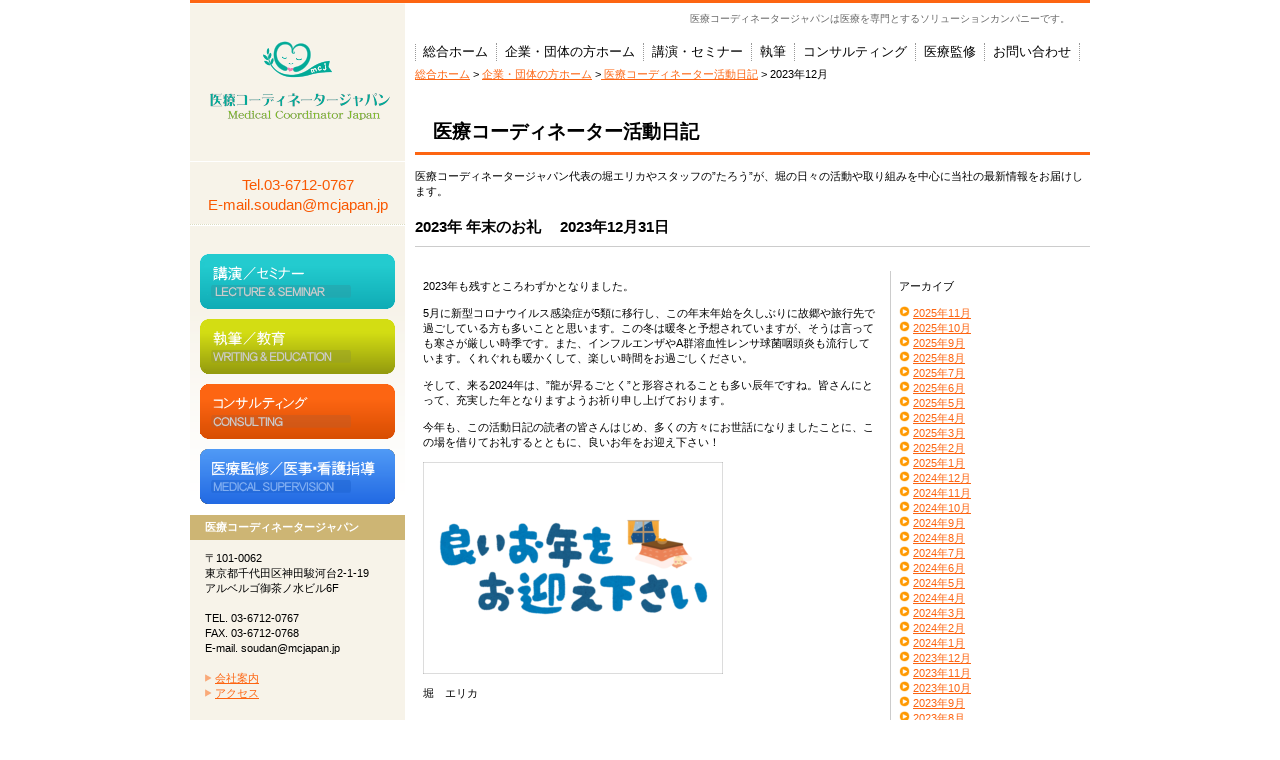

--- FILE ---
content_type: text/html
request_url: https://mcjapan.jp/business_topic202312.html
body_size: 4147
content:
<!DOCTYPE HTML PUBLIC "-//W3C//DTD HTML 4.01 Transitional//EN" "http://www.w3.org/TR/html4/loose.dtd">
<html lang="ja">
<head>
<!-- Google tag (gtag.js) -->
<script async src="https://www.googletagmanager.com/gtag/js?id=G-E4GHESFEED"></script>
<script>
  window.dataLayer = window.dataLayer || [];
  function gtag(){dataLayer.push(arguments);}
  gtag('js', new Date());

  gtag('config', 'G-E4GHESFEED');
</script>
<meta http-equiv="Content-Type" content="text/html; charset=UTF-8">
<meta http-equiv="Content-Style-Type" content="text/css">
<meta http-equiv="Content-Script-Type" content="text/javascript">
<meta name="viewport" content="width=device-width, initial-scale=1">
<meta name="format-detection" content="telephone=no">
<meta name="GENERATOR" content="JustSystems Homepage Builder Version 19.0.12.0 for Windows">
<meta name="Keywords" content="医療コーディネータージャパン,講演・セミナー,堀エリカ">
<meta name="Description" content="代表堀エリカの活動を中心に、医療コーディネータージャパンの最新情報（2023年12月）をご紹介いたします。">
<title>活動日記(2023年12月) | 企業・団体の方 | 医療コーディネータージャパン</title>
<link rel="stylesheet" href="hpbparts_2.css" type="text/css" id="hpbparts">
<link rel="stylesheet" href="container_1C_2c_top.css" type="text/css" id="hpbcontainer">
<link rel="stylesheet" href="main_1C_2c.css" type="text/css" id="hpbmain">
<link rel="stylesheet" href="user_2.css" type="text/css" id="hpbuser">
<script type="text/javascript" src="jquery.min.js"><!-- hpbiptitle jQuery library --></script> <script type="text/javascript" src="move-mainnav.js">hpb-move-mainnav-js</script>
</head>

<body id="hpb-template-01-03-01" class="hpb-layoutset-02 hpb-responsive">
<div id="hpb-skip"><a href="#hpb-title">本文へスキップ</a></div>
<!-- container -->
<div id="hpb-container">
  <!-- header -->
  <div id="hpb-header">
    <div id="hpb-headerMain">
      <h1>医療コーディネータージャパンは医療を専門とするソリューションカンパニーです。</h1>
    </div>
    <div id="hpb-headerLogo" style="background-image : url(logo_1C_2_1.png);"><a href="index.html">医療コーディネータージャパン</a></div>
    <div id="hpb-headerExtra1">
      <p class="tel"><span>Tel.</span>03-6712-0767<br>
      E-mail.soudan@mcjapan.jp</p>
    </div>
  </div>
  <!-- header end --><!-- inner -->
  <div id="hpb-inner">
    <!-- wrapper -->
    <div id="hpb-wrapper">
      <!-- page title -->
      <div id="hpb-title" style="text-align : left;" align="left">
        <br>
        <br>
        <a href="index.html">総合ホーム</a> &gt; <a href="business1.html">企業・団体の方ホーム</a> &gt;<a href="business_topic.html"> 医療コーディネーター活動日記</a> &gt; 2023年12月　　
        <h2><span class="ja">医療コーディネーター活動日記</span><span class="en">SERVICE&amp;PRODUCTS</span></h2>
      </div>
      <!-- page title end --><!-- main -->
      <div id="hpb-main">
        <!-- service -->医療コーディネータージャパン代表の堀エリカやスタッフの”たろう”が、堀の日々の活動や取り組みを中心に当社の最新情報をお届けします。
        <div id="service">
          <h3>2023年 年末のお礼 　2023年12月31日　</h3>
          <br>
          <table border="1" width="100%">
            <tbody>
              <tr valign="top">
                <td style="border-top-style : hidden;border-left-style : hidden;border-bottom-style : hidden;" valign="top" width="448">2023年も残すところわずかとなりました。<br>
                <br>
                5月に新型コロナウイルス感染症が5類に移行し、この年末年始を久しぶりに故郷や旅行先で過ごしている方も多いことと思います。この冬は暖冬と予想されていますが、そうは言っても寒さが厳しい時季です。また、インフルエンザやA群溶血性レンサ球菌咽頭炎も流行しています。くれぐれも暖かくして、楽しい時間をお過ごしください。<br>
                <br>
                そして、来る2024年は、”龍が昇るごとく”と形容されることも多い辰年ですね。皆さんにとって、充実した年となりますようお祈り申し上げております。<br>
                <br>
                今年も、この活動日記の読者の皆さんはじめ、多くの方々にお世話になりましたことに、この場を借りてお礼するとともに、良いお年をお迎え下さい！<br>
                <br>
                <img src="business_topic202312.png" border="0" style="border-top-width : 0px;border-left-width : 0px;border-right-width : 0px;border-bottom-width : 0px;" width="300" height="212"><br>
                <br>
                堀　エリカ<br>
                </td>
                <td style="border-top-style : hidden;border-right-style : hidden;border-bottom-style : hidden;" width="173">アーカイブ<br>
                <br>
                <img src="arrow2_1.png" width="11" height="11" border="0" alt=""> <a href="business_topic202511.html">2025年11月</a><br>
                <img src="arrow2_1.png" width="11" height="11" border="0" alt=""> <a href="business_topic202510.html">2025年10月</a><br>
                <img src="arrow2_1.png" width="11" height="11" border="0" alt=""> <a href="business_topic202509.html">2025年9月</a><br>
                <img src="arrow2_1.png" width="11" height="11" border="0" alt=""> <a href="business_topic202508.html">2025年8月</a><br>
                <img src="arrow2_1.png" width="11" height="11" border="0" alt=""> <a href="business_topic202507.html">2025年7月</a><br>
                <img src="arrow2_1.png" width="11" height="11" border="0" alt=""> <a href="business_topic202506.html">2025年6月</a><br>
                <img src="arrow2_1.png" width="11" height="11" border="0" alt=""> <a href="business_topic202505.html">2025年5月</a><br>
                <img src="arrow2_1.png" width="11" height="11" border="0" alt=""> <a href="business_topic202504.html">2025年4月</a><br>
                <img src="arrow2_1.png" width="11" height="11" border="0" alt=""> <a href="business_topic202503.html">2025年3月</a><br>
                <img src="arrow2_1.png" width="11" height="11" border="0" alt=""> <a href="business_topic202502.html">2025年2月</a><br>
                <img src="arrow2_1.png" width="11" height="11" border="0" alt=""> <a href="business_topic202501.html">2025年1月</a><br>                <img src="arrow2_1.png" width="11" height="11" border="0" alt=""> <a href="business_topic202412.html">2024年12月</a><br>
                <img src="arrow2_1.png" width="11" height="11" border="0" alt=""> <a href="business_topic202411.html">2024年11月</a><br>
                <img src="arrow2_1.png" width="11" height="11" border="0" alt=""> <a href="business_topic202410.html">2024年10月</a><br>
                <img src="arrow2_1.png" width="11" height="11" border="0" alt=""> <a href="business_topic202409.html">2024年9月</a><br>
                <img src="arrow2_1.png" width="11" height="11" border="0" alt=""> <a href="business_topic202408.html">2024年8月</a><br>
                <img src="arrow2_1.png" width="11" height="11" border="0" alt=""> <a href="business_topic202407.html">2024年7月</a><br>
                <img src="arrow2_1.png" width="11" height="11" border="0" alt=""> <a href="business_topic202406.html">2024年6月</a><br>
                <img src="arrow2_1.png" width="11" height="11" border="0" alt=""> <a href="business_topic202405.html">2024年5月</a><br>
                <img src="arrow2_1.png" width="11" height="11" border="0" alt=""> <a href="business_topic202404.html">2024年4月</a><br>
                <img src="arrow2_1.png" width="11" height="11" border="0" alt=""> <a href="business_topic202403.html">2024年3月</a><br>
                <img src="arrow2_1.png" width="11" height="11" border="0" alt=""> <a href="business_topic202402.html">2024年2月</a><br>
                <img src="arrow2_1.png" width="11" height="11" border="0" alt=""> <a href="business_topic202401.html">2024年1月</a><br>
                <img src="arrow2_1.png" width="11" height="11" border="0" alt=""> <a href="business_topic202312.html">2023年12月</a><br>
                <img src="arrow2_1.png" width="11" height="11" border="0" alt=""> <a href="business_topic202311.html">2023年11月</a><br>
                <img src="arrow2_1.png" width="11" height="11" border="0" alt=""> <a href="business_topic202310.html">2023年10月</a><br>
                <img src="arrow2_1.png" width="11" height="11" border="0" alt=""> <a href="business_topic202309.html">2023年9月</a><br>
                <img src="arrow2_1.png" width="11" height="11" border="0" alt=""> <a href="business_topic202308.html">2023年8月</a><br>
                <img src="arrow2_1.png" width="11" height="11" border="0" alt=""> <a href="business_topic202307.html">2023年7月</a><br>
                <img src="arrow2_1.png" width="11" height="11" border="0" alt=""> <a href="business_topic202306.html">2023年6月</a><br>
                <img src="arrow2_1.png" width="11" height="11" border="0" alt=""> <a href="business_topic202305.html">2023年5月</a><br>
                <img src="arrow2_1.png" width="11" height="11" border="0" alt=""> <a href="business_topic202304.html">2023年4月</a><br>
                <img src="arrow2_1.png" width="11" height="11" border="0" alt=""> <a href="business_topic202303.html">2023年3月</a><br>
                <img src="arrow2_1.png" width="11" height="11" border="0" alt=""> <a href="business_topic202302.html">2023年2月</a><br>
                <img src="arrow2_1.png" width="11" height="11" border="0" alt=""> <a href="business_topic202301.html">2023年1月</a><br>
                <img src="arrow2_1.png" width="11" height="11" border="0" alt=""> <a href="business_topic202212.html">2022年12月</a><br>
                <img src="arrow2_1.png" width="11" height="11" border="0" alt=""> <a href="business_topic202211.html">2022年11月</a><br>
                <img src="arrow2_1.png" width="11" height="11" border="0" alt=""> <a href="business_topic202210.html">2022年10月</a><br>
                <img src="arrow2_1.png" width="11" height="11" border="0" alt=""> <a href="business_topic202208.html">2022年8月</a><br>
                <img src="arrow2_1.png" width="11" height="11" border="0" alt=""> <a href="business_topic202207.html">2022年7月</a><br>
                <img src="arrow2_1.png" width="11" height="11" border="0" alt=""> <a href="business_topic202206.html">2022年6月</a><br>
                <img src="arrow2_1.png" width="11" height="11" border="0" alt=""> <a href="business_topic202205.html">2022年5月</a><br>
                <img src="arrow2_1.png" width="11" height="11" border="0" alt=""> <a href="business_topic202204.html">2022年4月</a><br>
                <img src="arrow2_1.png" width="11" height="11" border="0" alt=""> <a href="business_topic202203.html">2022年3月</a><br>
                <img src="arrow2_1.png" width="11" height="11" border="0" alt=""> <a href="business_topic202202.html">2022年2月</a><br>
                <img src="arrow2_1.png" width="11" height="11" border="0" alt=""> <a href="business_topic202201.html">2022年1月</a><br>
                <img src="arrow2_1.png" width="11" height="11" border="0" alt=""> <a href="business_topic202112.html">2021年12月</a><br>
                <img src="arrow2_1.png" width="11" height="11" border="0" alt=""> <a href="business_topic202111.html">2021年11月</a><br>
                <img src="arrow2_1.png" width="11" height="11" border="0" alt=""> <a href="business_topic202110.html">2021年10月</a><br>
                <img src="arrow2_1.png" width="11" height="11" border="0" alt=""> <a href="business_topic202108.html">2021年8月</a><br>
                <img src="arrow2_1.png" width="11" height="11" border="0" alt=""> <a href="business_topic202107.html">2021年7月</a><br>
                <img src="arrow2_1.png" width="11" height="11" border="0" alt=""> <a href="business_topic202106.html">2021年6月</a><br>
                <img src="arrow2_1.png" width="11" height="11" border="0" alt=""> <a href="business_topic202105.html">2021年5月</a><br>
                <img src="arrow2_1.png" width="11" height="11" border="0" alt=""> <a href="business_topic202104.html">2021年4月</a><br>
                <img src="arrow2_1.png" width="11" height="11" border="0" alt=""> <a href="business_topic202103.html">2021年3月</a><br>
                <img src="arrow2_1.png" width="11" height="11" border="0" alt=""> <a href="business_topic202102.html">2021年2月</a><br>
                <img src="arrow2_1.png" width="11" height="11" border="0" alt=""> <a href="business_topic202101.html">2021年1月</a><br>
                <img src="arrow2_1.png" width="11" height="11" border="0" alt=""> <a href="business_topic202012.html">2020年12月</a><br>
                <img src="arrow2_1.png" width="11" height="11" border="0" alt=""> <a href="business_topic202011.html">2020年11月</a><br>
                <img src="arrow2_1.png" width="11" height="11" border="0" alt=""> <a href="business_topic202010.html">2020年10月</a><br>
                <img src="arrow2_1.png" width="11" height="11" border="0" alt=""> <a href="business_topic202009.html">2020年9月</a><br>
                <img src="arrow2_1.png" width="11" height="11" border="0" alt=""> <a href="business_topic202008.html">2020年8月</a><br>
                <img src="arrow2_1.png" width="11" height="11" border="0" alt=""> <a href="business_topic202007.html">2020年7月</a><br>
                <img src="arrow2_1.png" width="11" height="11" border="0" alt=""> <a href="business_topic202006.html">2020年6月</a><br>
                <img src="arrow2_1.png" width="11" height="11" border="0" alt=""> <a href="business_topic202005.html">2020年5月</a><br>
                <img src="arrow2_1.png" width="11" height="11" border="0" alt=""> <a href="business_topic202004.html">2020年4月</a><br>
                <img src="arrow2_1.png" width="11" height="11" border="0" alt=""> <a href="business_topic202003.html">2020年3月</a><br>
                <img src="arrow2_1.png" width="11" height="11" border="0" alt=""> <a href="business_topic202002.html">2020年2月</a><br>
                <img src="arrow2_1.png" width="11" height="11" border="0" alt=""> <a href="business_topic202001.html">2020年1月</a><br>
                <img src="arrow2_1.png" width="11" height="11" border="0" alt=""> <a href="business_topic201912.html">2019年12月</a><br>
                <img src="arrow2_1.png" width="11" height="11" border="0" alt=""> <a href="business_topic201911.html">2019年11月</a><br>
                <img src="arrow2_1.png" width="11" height="11" border="0" alt=""> <a href="business_topic201910.html">2019年10月</a><br>
                <img src="arrow2_1.png" width="11" height="11" border="0" alt=""> <a href="business_topic201909.html">2019年9月</a><br>
                <img src="arrow2_1.png" width="11" height="11" border="0" alt=""> <a href="business_topic201908.html">2019年8月</a><br>
                <img src="arrow2_1.png" width="11" height="11" border="0" alt=""> <a href="business_topic201907.html">2019年7月</a><br>
                <img src="arrow2_1.png" width="11" height="11" border="0" alt=""> <a href="business_topic201906.html">2019年6月</a><br>
                <img src="arrow2_1.png" width="11" height="11" border="0" alt=""> <a href="business_topic201905.html">2019年5月</a><br>
                <img src="arrow2_1.png" width="11" height="11" border="0" alt=""> <a href="business_topic201904.html">2019年4月</a><br>
                <img src="arrow2_1.png" width="11" height="11" border="0" alt=""> <a href="business_topic201903.html">2019年3月</a><br>
                <img src="arrow2_1.png" width="11" height="11" border="0" alt=""> <a href="business_topic201902.html">2019年2月</a><br>
                <img src="arrow2_1.png" width="11" height="11" border="0" alt=""> <a href="business_topic201901.html">2019年1月</a><br>
                <img src="arrow2_1.png" width="11" height="11" border="0" alt=""> <a href="business_topic201812.html">2018年12月</a><br>
                <img src="arrow2_1.png" width="11" height="11" border="0" alt=""> <a href="business_topic201811.html">2018年11月</a><br>
                <img src="arrow2_1.png" width="11" height="11" border="0" alt=""> <a href="business_topic201810.html">2018年10月</a><br>
                <img src="arrow2_1.png" width="11" height="11" border="0" alt=""> <a href="business_topic201809.html">2018年9月</a><br>
                <img src="arrow2_1.png" width="11" height="11" border="0" alt=""> <a href="business_topic201808.html">2018年8月</a><br>
                <img src="arrow2_1.png" width="11" height="11" border="0" alt=""> <a href="business_topic201807.html">2018年7月</a><br>
                <img src="arrow2_1.png" width="11" height="11" border="0" alt=""> <a href="business_topic201803.html">2018年3月</a><br>
                <img src="arrow2_1.png" width="11" height="11" border="0" alt=""> <a href="business_topic201802.html">2018年2月</a><br>
                <img src="arrow2_1.png" width="11" height="11" border="0" alt=""> <a href="business_topic201801.html">2018年1月</a><br>
                <img src="arrow2_1.png" width="11" height="11" border="0" alt=""> <a href="business_topic201712.html">2017年12月</a><br>
                <img src="arrow2_1.png" width="11" height="11" border="0" alt=""> <a href="business_topic201711.html">2017年11月</a><br>
                <img src="arrow2_1.png" width="11" height="11" border="0" alt=""> <a href="business_topic201710.html">2017年10月</a><br>
                <img src="arrow2_1.png" width="11" height="11" border="0" alt=""> <a href="business_topic201709.html">2017年9月</a><br>
                <img src="arrow2_1.png" width="11" height="11" border="0" alt=""> <a href="business_topic201708.html">2017年8月</a><br>
                <img src="arrow2_1.png" width="11" height="11" border="0" alt=""> <a href="business_topic201707.html">2017年7月</a><br>
                <img src="arrow2_1.png" width="11" height="11" border="0" alt=""> <a href="business_topic201706.html">2017年6月</a><br>
                <img src="arrow2_1.png" width="11" height="11" border="0" alt=""> <a href="business_topic201705.html">2017年5月</a><br>
                <img src="arrow2_1.png" width="11" height="11" border="0" alt=""> <a href="business_topic201704.html">2017年4月</a><br>
                <img src="arrow2_1.png" width="11" height="11" border="0" alt=""> <a href="business_topic201703.html">2017年3月</a><br>
                <img src="arrow2_1.png" width="11" height="11" border="0" alt=""> <a href="business_topic201702.html">2017年2月</a><br>
                <img src="arrow2_1.png" width="11" height="11" border="0" alt=""> <a href="business_topic201701.html">2017年1月</a><br>
                <img src="arrow2_1.png" width="11" height="11" border="0" alt=""> <a href="business_topic201612.html">2016年12月</a><br>
                <img src="arrow2_1.png" width="11" height="11" border="0" alt=""> <a href="business_topic201611.html">2016年11月</a><br>
                <img src="arrow2_1.png" width="11" height="11" border="0" alt=""> <a href="business_topic201610.html">2016年10月</a><br>
                <img src="arrow2_1.png" width="11" height="11" border="0" alt=""> <a href="business_topic201609.html">2016年9月</a><br>
                <img src="arrow2_1.png" width="11" height="11" border="0" alt=""> <a href="business_topic201608.html">2016年8月</a><br>
                <img src="arrow2_1.png" width="11" height="11" border="0" alt=""> <a href="business_topic201607.html">2016年7月</a><br>
                <img src="arrow2_1.png" width="11" height="11" border="0" alt=""> <a href="business_topic201606.html">2016年6月</a><br>
                <img src="arrow2_1.png" width="11" height="11" border="0" alt=""> <a href="business_topic201605.html">2016年5月</a><br>
                <img src="arrow2_1.png" width="11" height="11" border="0" alt=""> <a href="business_topic201604.html">2016年4月</a><br>
                <img src="arrow2_1.png" width="11" height="11" border="0" alt=""> <a href="business_topic201603.html">2016年3月</a><br>
                <img src="arrow2_1.png" width="11" height="11" border="0" alt=""> <a href="business_topic201602.html">2016年2月</a><br>
                <img src="arrow2_1.png" width="11" height="11" border="0" alt=""> <a href="business_topic201601.html">2016年1月</a><br>
                <img src="arrow2_1.png" width="11" height="11" border="0" alt=""> <a href="business_topic201512.html">2015年12月</a><br>
                <img src="arrow2_1.png" width="11" height="11" border="0" alt=""> <a href="business_topic201511.html">2015年11月</a><br>
                <img src="arrow2_1.png" width="11" height="11" border="0" alt=""> <a href="business_topic201510.html">2015年10月</a><br>
                <img src="arrow2_1.png" width="11" height="11" border="0" alt=""> <a href="business_topic201509.html">2015年9月</a><br>
                <img src="arrow2_1.png" width="11" height="11" border="0" alt=""> <a href="business_topic201507.html">2015年7月</a><br>
                <img src="arrow2_1.png" width="11" height="11" border="0" alt=""> <a href="business_topic201506.html">2015年6月</a><br>
                <img src="arrow2_1.png" width="11" height="11" border="0" alt=""> <a href="business_topic201505.html">2015年5月</a><br>
                <img src="arrow2_1.png" width="11" height="11" border="0" alt=""> <a href="business_topic201504.html">2015年4月</a><br>
                <img src="arrow2_1.png" width="11" height="11" border="0" alt=""> <a href="business_topic201503.html">2015年3月</a><br>
                <img src="arrow2_1.png" width="11" height="11" border="0" alt=""> <a href="business_topic201502.html">2015年2月</a><br>
                <img src="arrow2_1.png" width="11" height="11" border="0" alt=""> <a href="business_topic201501.html">2015年1月</a><br>
                <img src="arrow2_1.png" width="11" height="11" border="0" alt=""> <a href="business_topic201412.html">2014年12月</a><br>
                <img src="arrow2_1.png" width="11" height="11" border="0" alt=""> <a href="business_topic201411.html">2014年11月</a><br>
                <img src="arrow2_1.png" width="11" height="11" border="0" alt=""> <a href="business_topic201410.html">2014年10月</a><br>
                <img src="arrow2_1.png" width="11" height="11" border="0" alt=""> <a href="business_topic201409.html">2014年9月</a><br>
                <img src="arrow2_1.png" width="11" height="11" border="0" alt=""> <a href="business_topic201407.html">2014年7月</a><br>
                <img src="arrow2_1.png" width="11" height="11" border="0" alt=""> <a href="business_topic201406.html">2014年6月</a><br>
                <img src="arrow2_1.png" width="11" height="11" border="0" alt=""> <a href="business_topic201405.html">2014年5月</a><br>
                <img src="arrow2_1.png" width="11" height="11" border="0" alt=""> <a href="business_topic201404.html">2014年4月</a><br>
                <img src="arrow2_1.png" width="11" height="11" border="0" alt=""> <a href="business_topic201403.html">2014年3月</a><br>
                <img src="arrow2_1.png" width="11" height="11" border="0" alt=""> <a href="business_topic201402.html">2014年2月</a><br>
                <img src="arrow2_1.png" width="11" height="11" border="0" alt=""> <a href="business_topic201401.html">2014年1月</a><br>
                <img src="arrow2_1.png" width="11" height="11" border="0" alt=""> <a href="business_topic201312.html">2013年12月</a><br>
                <img src="arrow2_1.png" width="11" height="11" border="0" alt=""> <a href="business_topic201311.html">2013年11月</a><br>
                <img src="arrow2_1.png" width="11" height="11" border="0" alt=""> <a href="business_topic201310.html">2013年10月</a><br>
                <img src="arrow2_1.png" width="11" height="11" border="0" alt=""> <a href="business_topic201309.html">2013年9月</a><br>
                <img src="arrow2_1.png" width="11" height="11" border="0" alt=""> <a href="business_topic201307.html">2013年7月</a><br>
                <img src="arrow2_1.png" width="11" height="11" border="0" alt=""> <a href="business_topic201306.html">2013年6月</a><br>
                <img src="arrow2_1.png" width="11" height="11" border="0" alt=""> <a href="business_topic201305.html">2013年5月</a><br>
                <img src="arrow2_1.png" width="11" height="11" border="0" alt=""> <a href="business_topic201304.html">2013年4月</a><br>
                <img src="arrow2_1.png" width="11" height="11" border="0" alt=""> <a href="business_topic201303.html">2013年3月</a><br>
                <img src="arrow2_1.png" width="11" height="11" border="0" alt=""> <a href="business_topic201302.html">2013年2月</a><br>
                <img src="arrow2_1.png" width="11" height="11" border="0" alt=""> <a href="business_topic201301.html">2013年1月</a><br>
                <img src="arrow2_1.png" width="11" height="11" border="0" alt=""> <a href="business_topic201212.html">2012年12月</a><br>
                <img src="arrow2_1.png" width="11" height="11" border="0" alt=""> <a href="business_topic201211.html">2012年11月</a><br>
                <img src="arrow2_1.png" width="11" height="11" border="0" alt=""> <a href="business_topic201210.html">2012年10月</a><br>
                <img src="arrow2_1.png" width="11" height="11" border="0" alt=""> <a href="business_topic201209.html">2012年9月</a><br>
                <img src="arrow2_1.png" width="11" height="11" border="0" alt=""> <a href="business_topic201208.html">2012年8月</a><br>
                <img src="arrow2_1.png" width="11" height="11" border="0" alt=""> <a href="business_topic201207.html">2012年7月</a><br>
                <img src="arrow2_1.png" width="11" height="11" border="0" alt=""> <a href="business_topic201206.html">2012年6月</a> </td>
              </tr>
            </tbody>
          </table>
          <hr>
          <hr>
          <div id="pagetop"><a href="#hpb-container" title="このページの先頭へ">このページの先頭へ</a></div>
        </div>
        <!-- service end -->
      </div>
      <!-- main end -->
    </div>
    <!-- wrapper end --><!-- navi -->
    <div id="hpb-nav">
      <h3 class="hpb-c-index">ナビゲーション</h3>
      <ul>
        <li id="nav-toppage"><a href="index.html"><span class="ja">総合ホーム</span><span class="en">TOP&nbsp;PAGE</span></a> 
        <li id="nav-concept"><a href="business1.html"><span class="ja">企業・団体の方ホーム</span><span class="en">BUSINESS&nbsp;HOME</span></a> 
        <li id="nav-service"><a href="business2.html"><span class="ja">講演・セミナー</span><span class="en">LECTURE&amp;SEMINAR</span></a> 
        <li id="nav-news"><a href="business5.html"><span class="ja">執筆</span><span class="en">WRITING</span></a> 
        <li id="nav-company"><a href="business12.html"><span class="ja">コンサルティング</span><span class="en">CONSULTING</span></a> 
        <li id="nav-recruit"><a href="business9.html"><span class="ja">医療監修</span><span class="en">MEDICALSUPERVISION</span></a> 
        <li id="nav-contact"><a href="business_soudan.html"><span class="ja">お問い合わせ</span><span class="en">CONTACT&nbsp;US</span></a> 
      </ul>
    </div>
    <!-- navi end --><!-- aside -->
    <div id="hpb-aside">
      <h3 class="hpb-c-index">バナースペース</h3>
      <div id="banner">
        <ul>
          <li><a href="business2.html" id="banner-service" style="background-image : url(banner_business_seminar.png);">講演／セミナー</a> 
          <li><a href="business5.html" id="banner-recruit" style="background-image : url(banner_business_writing.png);">執筆／教育</a> 
          <li><a href="business12.html" id="banner-access" style="background-image : url(banner_business_consulting.png);">コンサルティング</a> 
          <li><a href="business9.html" id="banner-ex" style="background-image : url(banner_business_medical.png);">医療監修／医事指導・医療指導・看護指導</a> 
        </ul>
      </div>
      <div id="companyinfo">
        <h3>医療コーディネータージャパン</h3>
        <p>〒101-0062<br>
        東京都千代田区神田駿河台2-1-19 <br>
        アルベルゴ御茶ノ水ビル6F<br>
        <br>
        TEL. 03-6712-0767<br>
        FAX. 03-6712-0768<br>
        E-mail. soudan@mcjapan.jp<br>
        <br>
        <img src="arrow14.png" border="0" style="border-top-width : 0px;border-left-width : 0px;border-right-width : 0px;border-bottom-width : 0px;" width="7" height="8" alt=""> <a href="business_corporate_information.html">会社案内</a><br>
        <img src="arrow14.png" border="0" style="border-top-width : 0px;border-left-width : 0px;border-right-width : 0px;border-bottom-width : 0px;" width="7" height="8" alt=""> <a href="business_access.html">アクセス</a></p>
      </div>
    </div>
    <!-- aside end -->
  </div>
  <!-- inner end --><!-- footer -->
  <div id="hpb-footer">
    <div id="hpb-footerMain">
      <p>copyright&copy;2025&nbsp;Medical Coordinator Japan&nbsp;all&nbsp;rights&nbsp;reserved.</p>
    </div>
    <div id="hpb-footerExtra1">
      <h3 class="hpb-c-index">サブナビゲーション</h3>
      <div id="hpb-footerExtra1" style="text-align : left;" align="left"><br>
      <img src="arrow14.png" border="0" style="border-top-width : 0px;border-left-width : 0px;border-right-width : 0px;border-bottom-width : 0px;" width="7" height="8" alt=""> <a href="business_privacy.html">プライバシーポリシー</a>　<img src="arrow14.png" border="0" style="border-top-width : 0px;border-left-width : 0px;border-right-width : 0px;border-bottom-width : 0px;" width="7" height="8" alt=""> <a href="business_sitemap.html">サイトマップ</a>　<img src="arrow14.png" border="0" style="border-top-width : 0px;border-left-width : 0px;border-right-width : 0px;border-bottom-width : 0px;" width="7" height="8" alt=""> <a href="business_link.html">リンク</a> </div>
    </div>
  </div>
  <!-- footer end -->
</div>
<script type="text/javascript" src="navigation.js">hpb-navigation-js</script> </body>
</html>

--- FILE ---
content_type: text/css
request_url: https://mcjapan.jp/container_1C_2c_top.css
body_size: 2151
content:
@charset "Shift_JIS";

/* 要素リセット */
body{
    margin-top: -1px;
    padding: 0;
    text-align: center;
    font-size: 75%;
    font-family: 'メイリオ' ,Meiryo, 'ヒラギノ角ゴ Pro W3' , 'Hiragino Kaku Gothic Pro' , 'ＭＳ Ｐゴシック' , 'Osaka' ,sans-serif;
    color: #000000; /* 標準文字色 */
}
/* Safari用ハック 文字サイズ調整 */
/*\*/
html:first-child body{
    font-size: 70%;
}
/* end */

img{
    border-top: 0;
    border-right: 0;
    border-bottom: 0;
    border-left: 0;
}

#hpb-header{
    width: 900px;
    margin-left: auto;
    margin-right: auto;
    padding-bottom: 0px;
    margin-bottom: 0px;
    zoom: 1;
    border-top-width: 3px;
    border-top-style: solid;
    border-top-color: #FD6512;
    position: relative;
    z-index: 2;
}

#hpb-headerMain{
    height: 40px;
    margin-top: 0;
    margin-right: auto;
    margin-bottom: 0;
    margin-left: auto;
    width: 440px;
    float: right;
}

#hpb-headerMain h1{
    float: right;
    margin-top: 0;
    margin-right: 0;
    margin-bottom: 0;
    margin-left: 0;
    padding-top: 10px;
    padding-right: 20px;
    padding-bottom: 0;
    padding-left: 0px;
    text-align: right;
    font-weight: normal;
    line-height: 1.2;
    font-size: 10px;
    color: #666666;
}

#hpb-headerLogo{
    width: 215px;
    float: left;
    padding-top: 1px;
    margin-left: 0px;
    margin-right: 0px;
    background-image : url(logo_1C.png);
    background-position: top left;
    background-repeat: no-repeat;
    z-index: 2;
    position: absolute;
    top: 0px;
    left: 0px;
}

#hpb-headerLogo a{
    display: block;
    height: 157px;
    margin-top: 0;
    margin-right: 0;
    margin-bottom: 0;
    margin-left: 0;
    padding-top: 0;
    padding-right: 0;
    padding-bottom: 0;
    padding-left: 0;
    text-indent: -9999px;
    overflow: hidden;
}

#hpb-headerExtra2
{
}
/* ヘッダー内パーツ */
#hpb-headerExtra1{
    width: 215px;
    height: 66px;
    clear: left;
    position: absolute;
    top: 157px;
    left: 0px;
    margin-top: 0px;
    margin-right: 0;
    margin-bottom: 0;
    margin-left: 0;
    padding-top: 15px;
    padding-right: 0px;
    padding-bottom: 0;
    padding-left: 0;
    color: #000000;
    background-image : url(top_headerBg_1C.png);
    background-position: top left;
    background-repeat: no-repeat;
}

#hpb-headerExtra1 p.tel{
    /* 電話番号の文字設定 */
    margin-top: 0;
    margin-right: 0;
    margin-bottom: 0;
    margin-left: 0;
    padding-top: 0;
    padding-right: 0;
    padding-bottom: 0;
    padding-left: 0;
    font-size: 1.3em;
    text-align: center;
    color: #F95802;
}

#hpb-headerExtra1 p.tel span
{
    /* 電話番号の「TEL」文字設定 */
}

#hpb-headerExtra1 p.address{
    /* 住所文字設定 */
    font-size: 0.8em;
    margin-top: 0;
    margin-right: 0;
    margin-bottom: 0;
    margin-left: 0;
    padding-top: 0;
    padding-right: 0;
    padding-bottom: 0;
    padding-left: 0;
    text-align: center;
}


/*--------------------------------------------------------
  レイアウト設定
--------------------------------------------------------*/
#hpb-container{
    width: 900px;
    margin-left: auto;
    margin-right: auto;
    position: relative;
}

#hpb-container::after{
    content: ".";
    clear: both;
    height: 0;
    display: block;
    visibility: hidden;
}


#hpb-inner{
    width: 900px;
    margin-left: auto;
    margin-right: auto;
    position: relative;
    clear: both;
    border-bottom-width: 1px;
    border-bottom-style: solid;
    border-bottom-color: #FD6512;
}

#hpb-inner::after{
    content: ".";
    clear: both;
    height: 0;
    display: block;
    visibility: hidden;
}
#hpb-wrapper{
    width: 675px;
    padding-top: 0px;
    float: right;
}

.hpb-layoutset-01 #hpb-title{
    margin-top: 30px;
    padding: 0;
}

.hpb-layoutset-02 h2{
    width: 675px;
    float: right;
    margin-top: 30px;
    text-align: left;
    border-bottom-width: 3px;
    border-bottom-style: solid;
    border-bottom-color: #FD6512;
}

.hpb-layoutset-02 h2 span.ja{
    font-size: 1.15em;
    color: #000000;
    padding-right: 15px;
    line-height: 40px;
    padding-left: 18px;
}

h2 span.en{
    display: none;
}

#hpb-main{
    width: 675px;
    float: right;
    padding-top: 0px;
    text-align: left;
    margin-left: 0px;
}

#hpb-aside{
    width: 215px;
    float: left;
    margin-right: 0px;
    padding-top: 180px;
    padding-bottom: 50px;
}

#hpb-footer{
    width: 900px;
    height: 50px;
    margin-top: 30px;
    margin-left: auto;
    margin-right: auto;
    clear: both;
    position: relative;
}

#hpb-nav{
    width: 674px;
    overflow: hidden;
    position: absolute;
    top: 0px;
    left: 225px;
    background-image : url(menuBg_1C.png);
    background-position: top left;
    background-repeat: repeat-x;
}



/*--------------------------------------------------------
  デザイン設定
--------------------------------------------------------*/
/* 背景設定 */

/* コンテンツ配置領域 */
#banner{
    background-image : url(bannerBg_1C.png);
    background-position: bottom left;
    background-repeat: repeat-x;
    background-color: #F7F3E9;
}


/* ナビゲーション */
#hpb-nav ul{
    display: block;
    height: 18px;
    margin-top: -1px;
    margin-right: 0;
    margin-bottom: 0;
    margin-left: 0;
    padding-top: 0;
    padding-right: 0;
    padding-left: 0;
    padding-bottom: 0;
    list-style-type: none;
    text-align: left;
    overflow: hidden;
}

#hpb-nav ul::after{
    content: ".";
    display: block;
    height: 0;
    clear: both;
    visibility: hidden;
}

#hpb-nav li{
    display: inline-block;
    height: 18px;
    overflow: hidden;
}

* html #hpb-nav li
{
}

*:first-child + html #hpb-nav li{
    display: inline;
}

* html #hpb-nav li{
    display: inline;
}

#hpb-nav li a{
    display: block;
    height: 18px;
    overflow: hidden;
    padding-top: 0px;
    padding-left: 8px;
    padding-right: 8px;
    font-size: 13px;
    text-align: center;
    line-height: 18px;
    color: #000000;
    border-right-width: 1px;
    border-right-style: dotted;
    border-right-color: #999999;
}

* html #hpb-nav li a{
    display: inline;
}

#hpb-nav li span.ja{
    font-family: Arial,Helvetica,sans-serif;
}
#hpb-nav li span.en{
    display: none;
}


#hpb-nav a:link{
    text-decoration: none;
}
#hpb-nav a:visited{
    text-decoration: none;
}
#hpb-nav a:hover{
    text-decoration: none;
    color: #FD6512;
}
#hpb-nav a:active{
    text-decoration: none;
    color: #FD6512;
}

/* =======================================================
  レスポンシブル設定
======================================================= */
@media screen and (max-width: 568px) {

	body{
		min-width: 100%;
		margin: 0;
	}

	#hpb-header{
		width: 100%;
		background-color: #f7f3e9;
		padding-bottom: 10px;
		z-index: auto;
	}
	#hpb-headerMain{
		height: auto;
		width: 100%;
		float: none;
	}
	#hpb-headerMain h1{
		float: none;
		text-align: left;
		padding-top: 5px;
		padding-right: 5px;
		padding-bottom: 5px;
		padding-left: 5px;
	}
	#hpb-headerLogo{
		max-width: 98%;
		float: none;
		padding-top: 0;
		margin-right: auto;
		margin-left: auto;
		background-size: contain;
		background-position: top center;
		z-index: auto;
		position: relative;
	}
	#hpb-headerExtra1{
		width: 98%;
		height: auto;
		position: relative;
		top: 0;
		left: 0;
		margin-left: auto;
		margin-right: auto;
		padding-top: 0;
		background-image : none;
	}

	/*--------------------------------------------------------
	  レイアウト設定
	--------------------------------------------------------*/
	#hpb-container{
		width: 100%;
	}
	#hpb-inner{
		width: 100%;
		border-bottom-width: 0;
	}
	#hpb-wrapper{
		width: 100%;
		float: none;
	}
	.hpb-layoutset-01 #hpb-title{
		margin-top: 0;
	}
	.hpb-layoutset-02 h2{
		width: 100%;
		float: none;
		padding-bottom: 8px;
		word-break: break-all;
	}
	.hpb-layoutset-02 h2 span.ja{
		padding-right: 18px;
		line-height: 1.4;
	}
	#hpb-main{
		width: 96%;
		float: none;
		padding-right: 0;
		padding-bottom: 20px;
		margin-left: auto;
		margin-right: auto;
	}
	#hpb-aside{
		width: 96%;
		float: none;
		margin-left: auto;
		margin-right: auto;
		padding-top: 0;
		padding-bottom: 20px;
	}
	#hpb-footer{
		width: 100%;
		height: auto;
		margin-top: 0;
	}
	#hpb-nav{
		width: 100%;
		position: relative;
		top: 0;
		left: 0;
		background-image : none;
		border-top-width: 1px;
		border-top-color: #999;
		border-top-style: solid;
		border-bottom-width: 1px;
		border-bottom-color: #999;
		border-bottom-style: solid;
	}

	/*--------------------------------------------------------
	  デザイン設定
	--------------------------------------------------------*/
	/* 背景設定 */

	/* コンテンツ配置領域 */
	#banner{
		background : none;
	}

	/* ナビゲーション */
	#hpb-nav ul{
		background: none;
		display: none;
		height: auto;
		margin-top: 0;
	}
	#hpb-nav ul.toggled-on{
		display: block;
	}
	#hpb-nav li{
		display: block;
		height: auto;
		border-top-width: 1px;
		border-top-color: #999;
		border-top-style: solid;
	}
	#hpb-nav li a{
		height: auto;
		padding-left: 10px;
		padding-right: 10px;
		padding-top: 10px;
		padding-bottom: 10px;
		text-align: left;
		line-height: 1.4;
		border-right-width: 0;
	}



}

--- FILE ---
content_type: text/css
request_url: https://mcjapan.jp/main_1C_2c.css
body_size: 2654
content:
@charset "Shift_JIS";

/*--------------------------------------------------------
  共通レイアウトパーツ設定
--------------------------------------------------------*/
/* ヘッダー内パーツ */



/* フッター内パーツ */
#hpb-footerMain{
    width: 900px;
    padding-top: 10px;
    color: #000000;
}

#hpb-footerMain p{
    /* コピーライト文字設定 */
    font-size: 0.8em;
    text-align: center;
    padding-right: 10px;
    padding-top: 3px;
    padding-bottom: 3px;
    background-color: #FD6512;
}

#hpb-footerLogo
{
}

#hpb-footerExtra1{
    width: 550px;
    padding-top: 10px;
    position: absolute;
    top: -21px;
    left: 0px;
}

#hpb-footerExtra1 ul{
    margin-top: 0;
    margin-right: 0;
    margin-bottom: 0;
    margin-left: 0;
    padding-top: 0;
    padding-right: 0;
    padding-bottom: 0;
    padding-left: 0;
    list-style-type: none;
    text-align: left;
}

#hpb-footerExtra1 li{
    /* フッターナビ設定 */
    display: block;
    float: left;
    padding-left: 8px;
    padding-right: 15px;
    background-image : url(pointS_1C.png);
    background-position: 0px 1px;
    background-repeat: no-repeat;
    line-height: 14px;
    z-index: 1;
}

#hpb-footerExtra1 a:link{
    color: #000000;
    text-decoration: none;
}
#hpb-footerExtra1 a:visited{
    color: #000000;
    text-decoration: none;
}
#hpb-footerExtra1 a:hover{
    color: #333333;
    text-decoration: underline;
}
#hpb-footerExtra1 a:active{
    color: #333333;
    text-decoration: underline;
}

#hpb-footerExtra2
{
}

/* サイドブロック内パーツ */
#banner ul{
    margin-top: 0;
    margin-right: 0;
    margin-bottom: 0;
    margin-left: 0;
    padding-top: 30px;
    padding-right: 0;
    padding-bottom: 0;
    padding-left: 0;
    list-style-type: none;
}

#banner li
{
}

#banner li a{
    display: block;
    width: 195px;
    height: 55px;
    margin-bottom: 10px;
    margin-left: auto;
    margin-right: auto;
    text-indent: -9999px;
    overflow: hidden;
}

#banner a#banner-service{
    /* 製品一覧バナー */
    background-image : url(banner_1C_01.png);
    background-position: top left;
    background-repeat: no-repeat;
}

#banner a#banner-recruit{
    /* 採用情報バナー */
    background-image : url(banner_1C_02.png);
    background-position: top left;
    background-repeat: no-repeat;
}

#banner a#banner-access{
    /* アクセスバナー */
    background-image : url(banner_1C_03.png);
    background-position: top left;
    background-repeat: no-repeat;
}

/*--------------------------------------------------------
  ナビゲーションデザイン設定
--------------------------------------------------------*/

#hpb-nav li a
{
    /* ナビゲーション文字設定 */
}



/*--------------------------------------------------------
  基本パーツデザイン設定
--------------------------------------------------------*/

/* リンク文字色 */
a:link{
    color: #FD6512;
    text-decoration: underline;
}
a:visited{
    color: #FD6512;
    text-decoration: underline;
}
a:hover{
    color: #A03901;
    text-decoration: none;
}
a:active{
    color: #A03901;
    text-decoration: none;
}

#hpb-skip{
    /* ヘッダースキップの非表示 */
    height: 1px;
    margin: 0;
    padding: 0;
    overflow: hidden;
    text-indent: -9999px;
}

p{
    margin-top: 0.5em;
    margin-bottom: 1.5em;
    padding-right: 0.1em;
    padding-left: 0.1em;
    line-height: 1.4;
    text-align: left;
}

p.large{
    font-size: 1.2em;
    margin-bottom: 1em;
    padding-left: 10px;
}
p.indent{
    padding-left: 5px;
}

.left{
    float: left;
}
.right{
    float: right;
}

hr{
    width: 100%;
    height: 1px;
    margin-top: 10px;
    margin-right: auto;
    margin-bottom: 20px;
    margin-left: auto;
    padding-top: 0;
    padding-right: 0;
    padding-bottom: 0;
    padding-left: 0;
    clear: both;
    border-top-width: 1px;
    border-top-style: none;
    border-right-width: 1px;
    border-right-style: none;
    border-left-width: 1px;
    border-left-style: none;
    color: #ffffff;
    border-bottom-width: 1px;
    border-bottom-style: none;
}

#hpb-wrapper h3{
    height: 40px;
    margin-top: 0.5em;
    margin-bottom: 0.5em;
    text-align: left;
    padding-left: 20px;
    line-height: 43px;
    overflow: hidden;
    font-size: 1.3em;
    background-image : url(indexBg_1C.png);
    background-position: 0px 5px;
    background-repeat: no-repeat;
}

.hpb-layoutset-02 #hpb-wrapper h3{
    height: 40px;
    margin-top: 0.5em;
    margin-bottom: 0.5em;
    text-align: left;
    padding-left: 0px;
    line-height: 43px;
    overflow: hidden;
    font-size: 1.3em;
    background-image: none;
    border-bottom-width: 1px;
    border-bottom-style: solid;
    border-bottom-color: #cccccc;
}

h3.hpb-c-index{
    height: 1px;
    margin: 0;
    padding: 0;
    overflow: hidden;
    text-indent: -9999px;
    background: none;
}


h4{
    margin-top: 0;
    margin-right: 0;
    margin-bottom: 0;
    margin-left: 0;
    padding-top: 5px;
    padding-right: 10px;
    padding-bottom: 2px;
    padding-left: 5px;
    text-align: left;
    font-size: 1.1em;
    line-height: 1.2;
    color: #BFC912;
}

h5{
    margin-top: 0;
    margin-bottom: 0;
    padding-top: 5px;
    padding-bottom: 5px;
    padding-left: 5px;
    text-align: left;
    font-size: 1.1em;
    line-height: 1.2;
    color: #FD6512;
}

table{
    margin-top: 5px;
    margin-right: auto;
    margin-bottom: 5px;
    margin-left: 0;
    border-collapse: collapse;
    border-top-width: 1px;
    border-top-style: solid;
    border-top-color: #cccccc;
    border-left-width: 1px;
    border-left-style: solid;
    border-left-color: #cccccc;
}

table th{
    padding-top: 8px;
    padding-right: 15px;
    padding-bottom: 8px;
    padding-left: 8px;
    text-align: left;
    background-color: #CDB574;
    border-right-width: 1px;
    border-right-style: solid;
    border-right-color: #cccccc;
    border-bottom-width: 1px;
    border-bottom-style: solid;
    border-bottom-color: #cccccc;
}

table td{
    padding-top: 8px;
    padding-right: 15px;
    padding-bottom: 8px;
    padding-left: 8px;
    text-align: left;
    border-right-width: 1px;
    border-right-style: solid;
    border-right-color: #cccccc;
    border-bottom-width: 1px;
    border-bottom-style: solid;
    border-bottom-color: #cccccc;
}

/* フォームパーツ設定 */
input.button{
    margin-top: 10px;
    margin-bottom: 15px;
}

textarea{
    width: 400px;
    height: 200px;
}

input.l{
    width: 400px;
}
input.m{
    width: 250px;
}
input.s{
    width: 150px;
}


/* メインコンテンツ内基本パーツ */

#hpb-main ul{
    margin-top: 0;
    margin-right: 0;
    margin-bottom: 0;
    margin-left: 0;
    padding-top: 0;
    padding-right: 0;
    padding-bottom: 0;
    padding-left: 0;
    list-style-type: none;
}

#hpb-main ul li{
    text-align: left;
    line-height: 1.4;
    padding-top: 10px;
    padding-right: 15px;
    padding-bottom: 20px;
    padding-left: 25px;
    background-image : url(point_1C.png);
    background-position: 5px 12px;
    background-repeat: no-repeat;
}

#hpb-main #toppage dl{
    margin-top: 0;
    margin-right: 0;
    margin-bottom: 30px;
    margin-left: 0;
    padding-top: 0;
    padding-right: 0;
    padding-bottom: 0;
    padding-left: 0;
    zoom: 100%;
}

#hpb-main dl{
    margin-top: 0;
    margin-right: 0;
    margin-bottom: 30px;
    margin-left: 0;
    padding-top: 0;
    padding-right: 0;
    padding-bottom: 0;
    padding-left: 0;
    zoom: 100%;
}

#hpb-main dt{
    float: left;
    margin-top: 0;
    margin-right: 0;
    margin-bottom: 0;
    margin-left: 0;
    text-align: left;
    line-height: 16px;
    min-height: 16px;
    font-weight: bold;
    width: 170px !important;
    padding-top: 10px;
    padding-right: 0;
    padding-bottom: 10px;
    padding-left: 5px;
    color: #BFC912;
}

#hpb-main dd{
    margin-top: 0;
    margin-right: 0;
    margin-bottom: 0;
    margin-left: 0;
    padding-top: 10px;
    padding-right: 15px;
    padding-bottom: 10px;
    text-align: left;
    line-height: 16px;
    min-height: 16px;
    padding-left: 175px;
}

*:first-child + html #hpb-main dd{
    /* for IE7 */
    padding-left: 10px;
    min-height: 20px;
}

* html #hpb-main dd{
    /* for IE6 */
    padding-left: 0px;
    height: 20px;
}

#hpb-main dl::after{
    content: ".";
    clear: both;
    height: 0;
    display: block;
    visibility: hidden;
}

#hpb-main img.left{
    margin-top: 5px;
    margin-right: 20px;
    margin-bottom: 10px;
    float: left;
}

#hpb-main img.right{
    margin-top: 5px;
    margin-bottom: 10px;
    margin-left: 20px;
    float: right;
}

#pagetop{
    margin-top: 10px;
    margin-right: auto;
    margin-bottom: 0;
    margin-left: auto;
    text-align: right;
    padding-bottom: 25px;
}

#pagetop a{
    /* ページの先頭へのリンク設定 */
    display: block;
    margin-left: auto;
    width: 110px;
    height: 10px;
    overflow: hidden;
    background-image : url(returnTop_1C.png);
    background-position: top left;
    background-repeat: no-repeat;
    text-align: left;
    text-indent: -9999px;
}



/* トップページ デザイン定義 */
.hpb-layoutset-01 #hpb-title h2{
    width: 675px;
    margin: 0;
    float: right;
    overflow: hidden;
    text-indent: -9999px;
    height: 240px;
    background-image : url(mainimg_1C.png);
    background-position: top center;
    background-repeat: no-repeat;
}

#toppage-topics ul
{
}

#toppage-news h3 span.ja{
    display: none;
}
#toppage-news h3 span.en{
    text-transform: capitalize;
}

#hpb-inner #companyinfo{
    width: 215px;
    padding-top: 0px;
    padding-bottom: 10px;
    background-color: #F7F3E9;
}

#hpb-inner #companyinfo h3{
    color: #FFFFFF;
    text-align: left;
    font-weight: bold;
    padding-top: 5px;
    padding-bottom: 5px;
    padding-left: 15px;
    padding-right: 5px;
    background-color: #CDB574;
    font-size: 1em;
}

#hpb-inner #companyinfo p{
    margin-bottom: 10px;
    padding-left: 15px;
    padding-right: 5px;
}

/* =======================================================
  レスポンシブル設定
======================================================= */
@media screen and (max-width: 568px) {

	/*--------------------------------------------------------
	  共通レイアウトパーツ設定
	--------------------------------------------------------*/
	/* ヘッダー内パーツ */

	/* フッター内パーツ */
	#hpb-footerMain{
		width: 100%;
		padding-top: 0;
	}
	#hpb-footerMain p{
		/* コピーライト文字設定 */
		padding-left: 5px;
		padding-right: 5px;
		word-break: break-all;
	}
	#hpb-footerExtra1{
		width: 100%;
		padding-top: 10px;
		padding-bottom: 10px;
		position: relative;
		top: 0;
		left: 0;
	}
	#hpb-footerExtra1 ul{
		padding-left: 15px;
	}

	/* サイドブロック内パーツ */
	#banner ul{
		margin-top: 0;
		padding-top: 0;
	}
	#banner li a{
		max-width: 100%;
	}
	#banner a#banner-service,
	#banner a#banner-recruit,
	#banner a#banner-access{
		background-position: top center;
		background-size: contain;
	}

	/*--------------------------------------------------------
	  ナビゲーションデザイン設定
	--------------------------------------------------------*/
	#hpb-nav h3.hpb-c-index{
		width: 27px;
		height: 20px;
		background-image : url(btn_menu_2.png);
		background-position: top left;
		background-repeat: no-repeat;
		margin-left: 10px;
		margin-top: 10px;
		margin-bottom: 10px;
		overflow: hidden;
		text-indent: -9999px;
		cursor: pointer;
	}

	/*--------------------------------------------------------
	  基本パーツデザイン設定
	--------------------------------------------------------*/
	p{
		padding-right: 0;
		padding-left: 0;
	}
	img.left{
		margin-left: 0;
	}
	img.right{
		margin-right: 0;
	}
	.hpb-layoutset-02 #hpb-wrapper h3{
		height: auto;
		padding-top: 9px;
		padding-bottom: 7px;
		line-height: 1.4;
	}
	h4{
		padding-right: 5px;
	}
	table{
		width: 96%;
		margin-right: auto;
		margin-left: auto;
	}

	/* フォームパーツ設定 */
	textarea{
		width: 96%;
	}

	input.l{
		width: 96%;
	}
	input.m{
		width: 60%;
	}
	input.s{
		width: 30%;
	}

	/* メインコンテンツ内基本パーツ */
	#hpb-main ul li{
		padding-right: 0;
	}
	#hpb-main dl{
		margin-left: 0;
		margin-right: 0;
	}
	#hpb-main dt{
		float: none;
		padding-bottom: 0;
		padding-left: 0;
		max-width: 100%;
	}
	#hpb-main dd{
		padding-right: 0;
		padding-left: 0;
	}
	#hpb-main img.left{
		margin-right: 0;
		float: none;
	}
	#hpb-main img.right{
		margin-left: 0;
		float: none;
	}
	#pagetop{
		padding-bottom: 0;
	}

	/* トップページ デザイン定義 */
	.hpb-layoutset-01 #hpb-title h2{
		width: 100%;
		float: none;
		height: 200px;
		background-size: contain;
	}
	#hpb-inner #companyinfo{
		max-width: 100%;
		margin-right: auto;
		margin-left: auto;
	}



}